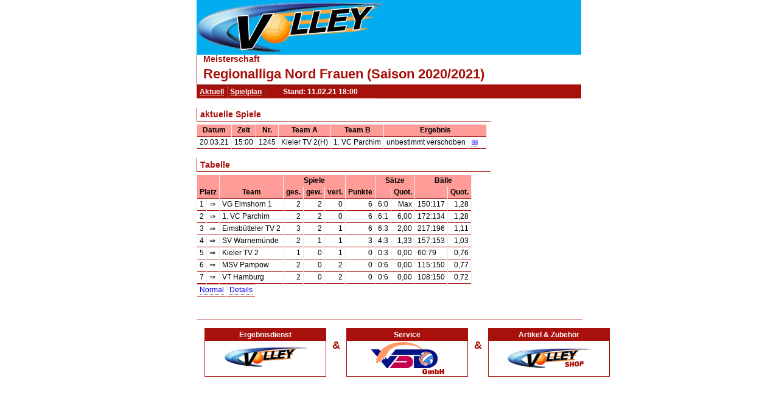

--- FILE ---
content_type: text/html; charset=utf-8
request_url: https://volley.de/halle/erg/qp/orga-1/saison-2020/bereich-1000/wid-9048/wsid-0/template-print/
body_size: 2338
content:
<!DOCTYPE html>
<html>
    <head>
        <meta http-equiv="Content-Type" content="text/html; charset=UTF-8"/>
        <base href="/">
        <title>Volley.de - Regionalliga Nord Frauen</title>
        <link rel="stylesheet" type="text/css" href="/data/css/reset.css">
        <link rel="stylesheet" type="text/css" href="/data/css/volley.de.einbetten.css">
        <script  type="text/javascript" src="/data/static/js/jquery-1.10.2.min.js"></script>
        <script type="text/javascript">
            var _gaq = _gaq || [];
            _gaq.push(['_setAccount', 'UA-18302876-1']);
            _gaq.push(['_gat._anonymizeIp']);
            _gaq.push(['_trackPageview']);

            (function() {
                var ga = document.createElement('script'); ga.type = 'text/javascript'; ga.async = true;
                ga.src = ('https:' == document.location.protocol ? 'https://ssl' : 'http://www') + '.google-analytics.com/ga.js';
                var s = document.getElementsByTagName('script')[0]; s.parentNode.insertBefore(ga, s);
            })();
        </script>
    </head>
    <body>
        <div id="page">
            <div style="margin-left: 3px; margin-right: 3px; background-color: #ffffff">
                <div id="content">


                    <div id="content_main">
                        <div id="header_1" style="position: relative;">
                            <div class="trans_background" style="margin-left: 0px; float: left;">
                                <img src="/data/static/images/logo_volley_90.png" height="90">
                            </div>

                            <div  class="trans_background" style="margin-left: 0px;  position: absolute; right: 0px; filter: alpha(opacity=80); opacity:0.9;background-color: #D9D4D1">
                                <!--<form>
                                <table>
                                    <tr>
                                        <td>Benuter</td><td><input type="text"></td>
                                    </tr>
                                    <tr>
                                        <td>Passwort</td><td><input type="text"></td>
                                    </tr>
                                    <tr>
                                        <td>submit</td>
                                    </tr>
                                </table>
                                </form>-->
                            </div>
                            <div class="clearboth"></div>
                        </div>
                        <div id="content_header_1" style="border-left: 1px solid #a7100b;border-bottom: 1px solid #a7100b;" ><h1 style="font-size: 14px;color: #a7100b;line-height: 1em;margin-left: 10px;" >Meisterschaft</h1><h1 style="font-size: 22px;color: #a7100b;line-height: 1.63em;margin-left: 10px;" >Regionalliga Nord Frauen (Saison 2020/2021)</h1></div><div ><div class="header_wrapper" style="width:100%;" ><div class="header_wrapper_inside_top" style="width:100%;" ><div class="header_row" style="width:auto;padding-left: 4px; padding-right:4px;" ><a class="header_link" HREF="/halle/erg/qp/orga-1/saison-2020/bereich-1000/wid-9048/wsid-0/" >Aktuell</a></div><div class="header_row" style="width:auto;padding-left: 4px; padding-right:4px;" ><a class="header_link" HREF="/halle/erg/qp/orga-1/saison-2020/bereich-1000/wid-9048/wsid-0//mode-s/" >Spielplan</a></div><div class="header_row" style="width:180px;" >Stand: 11.02.21 18:00</div></div></div><div class="clearboth" ></div></div>
                        

                        <div id="content_header_2" ><table class="spi_wettbewerb" ><tr ></tr><tr ><td colspan="1" ><div class="subheader" >aktuelle Spiele</div></td></tr><tr ><td ><table style="width: 100%" ><tr ><th >Datum</th><th >Zeit</th><th >Nr.</th><th >Team A</th><th >Team B</th><th colspan="3" >Ergebnis</th></tr><tr id="spielplan_spiel_bb8de4aa-b22f-40bf-ba52-6731aa84a189" class="wsmatchrow" ><td >20.03.21</td><td >15:00</td><td >1245</td><td >Kieler TV 2(H)</td><td >1. VC Parchim</td><td class="wsresultcell" >unbestimmt verschoben</td><td ><a href="/resourcerequest/qp/rh-Cal/wid-9048/wsid-0/sid-548621" title="Kalendereintrag" >&#128197;</a></td><td ></td></tr></table></td></tr><tr ><td colspan="1" ><div class="subheader" >Tabelle</div></td></tr><tr ><td ><table ><tr ><th colspan="2" ></th><th ></th><th style="word-break: keep-all ;" colspan="3" >Spiele</th><th style="word-break: keep-all ;" colspan="1" ></th><th style="word-break: keep-all ;" colspan="2" >Sätze</th><th style="word-break: keep-all ;" colspan="2" >Bälle</th></tr><tr ><th colspan="2" >Platz</th><th >Team</th><th style="word-break: keep-all ;" >ges.</th><th style="word-break: keep-all ;" >gew.</th><th style="word-break: keep-all ;" >verl.</th><th style="word-break: keep-all ;" >Punkte</th><th style="word-break: keep-all ;" ></th><th style="word-break: keep-all ;" >Quot.</th><th style="word-break: keep-all ;" ></th><th style="word-break: keep-all ;" >Quot.</th></tr><tr ><td style="text-align: right;" class="portal_aufstiegsinfo_" title="" >1</td><td >&#8658;</td><td >VG Elmshorn 1</td><td style="text-align:right" >2</td><td style="text-align:right" >2</td><td style="text-align:right" >0</td><td style="text-align:right" >6</td><td style="text-align:left" >6:0</td><td style="text-align:right" >Max</td><td style="text-align:left" >150:117</td><td style="text-align:right" >1,28</td></tr><tr class="l1" ><td style="text-align: right;" class="portal_aufstiegsinfo_" title="" >2</td><td >&#8658;</td><td >1. VC Parchim</td><td style="text-align:right" >2</td><td style="text-align:right" >2</td><td style="text-align:right" >0</td><td style="text-align:right" >6</td><td style="text-align:left" >6:1</td><td style="text-align:right" >6,00</td><td style="text-align:left" >172:134</td><td style="text-align:right" >1,28</td></tr><tr ><td style="text-align: right;" class="portal_aufstiegsinfo_" title="" >3</td><td >&#8658;</td><td >Eimsbütteler TV 2</td><td style="text-align:right" >3</td><td style="text-align:right" >2</td><td style="text-align:right" >1</td><td style="text-align:right" >6</td><td style="text-align:left" >6:3</td><td style="text-align:right" >2,00</td><td style="text-align:left" >217:196</td><td style="text-align:right" >1,11</td></tr><tr class="l1" ><td style="text-align: right;" class="portal_aufstiegsinfo_" title="" >4</td><td >&#8658;</td><td >SV Warnemünde</td><td style="text-align:right" >2</td><td style="text-align:right" >1</td><td style="text-align:right" >1</td><td style="text-align:right" >3</td><td style="text-align:left" >4:3</td><td style="text-align:right" >1,33</td><td style="text-align:left" >157:153</td><td style="text-align:right" >1,03</td></tr><tr ><td style="text-align: right;" class="portal_aufstiegsinfo_" title="" >5</td><td >&#8658;</td><td >Kieler TV 2</td><td style="text-align:right" >1</td><td style="text-align:right" >0</td><td style="text-align:right" >1</td><td style="text-align:right" >0</td><td style="text-align:left" >0:3</td><td style="text-align:right" >0,00</td><td style="text-align:left" >60:79</td><td style="text-align:right" >0,76</td></tr><tr class="l1" ><td style="text-align: right;" class="portal_aufstiegsinfo_" title="" >6</td><td >&#8658;</td><td >MSV Pampow</td><td style="text-align:right" >2</td><td style="text-align:right" >0</td><td style="text-align:right" >2</td><td style="text-align:right" >0</td><td style="text-align:left" >0:6</td><td style="text-align:right" >0,00</td><td style="text-align:left" >115:150</td><td style="text-align:right" >0,77</td></tr><tr ><td style="text-align: right;" class="portal_aufstiegsinfo_" title="" >7</td><td >&#8658;</td><td >VT Hamburg</td><td style="text-align:right" >2</td><td style="text-align:right" >0</td><td style="text-align:right" >2</td><td style="text-align:right" >0</td><td style="text-align:left" >0:6</td><td style="text-align:right" >0,00</td><td style="text-align:left" >108:150</td><td style="text-align:right" >0,72</td></tr></table></td></tr><tr ><td ><table ><tr ><td ><a href="/halle/erg/qp/orga-1/saison-2020/bereich-1000/wid-9048/wsid-0/tsd-default" >Normal</a></td><td ><a href="/halle/erg/qp/orga-1/saison-2020/bereich-1000/wid-9048/wsid-0/tsd-detail" >Details</a></td></tr></table></td></tr></table></div>




                    </div>
                    <div id="content_main_clear" class="clearboth"></div>
                </div>
                <div id="add_top_3" >
                    <br>
                    <br>
                    
                </div>
                <div id="header_3">
                    
                </div>
                <div id="add_top_4" >
                    
                </div>
                <div id="header_4" style="border-top: 1px solid #a7100b; text-align: center">
                    <table style="padding:3px; border-collapse: separate; border-spacing: 10px;display: inline-table;">
    <tr>
        <td style="margin:10px;">
            <div class="menubox">
                <div class="menuheader">Ergebnisdienst</div>
                <div class="box menu" style="text-align: center">
                    <a href="http://www.volley.de"><img src="/data/static/images/logo_volley.png" width="144" height="58" border="0" alt=""></a>
                </div>
            </div>
        </td>
        <td style="margin:10px;"><p style="font-weight: bolder;font-size: large;color: #a7100b">&</p></td>
        <td style="margin:10px;">
            <div class="menubox">
                <div class="menuheader">Service</div>
                <div class="box menu" style="text-align: center">
                    <img src="/data/static/images/logo_vsd.png" width="144" height="58" alt="">
                </div>
            </div>
        </td>
        <td style="margin:10px;"><p style="font-weight: bolder;font-size: large;color: #a7100b">&</p></td>
        <td style="margin:10px;">
            <div class="menubox">
                <div class="menuheader">Artikel & Zubehör</div>
                <div class="box menu" style="text-align: center">
                    <a href="https://www.volley-shop.de/" target="_blank"><img src="/data/static/images/logo_shop.png" width="144" height="58" border="0" alt=""></a>
                </div>
            </div>
        </td>
    </tr>
</table>
                    
                </div>
            </div>
        </div>

    </body>

</html>